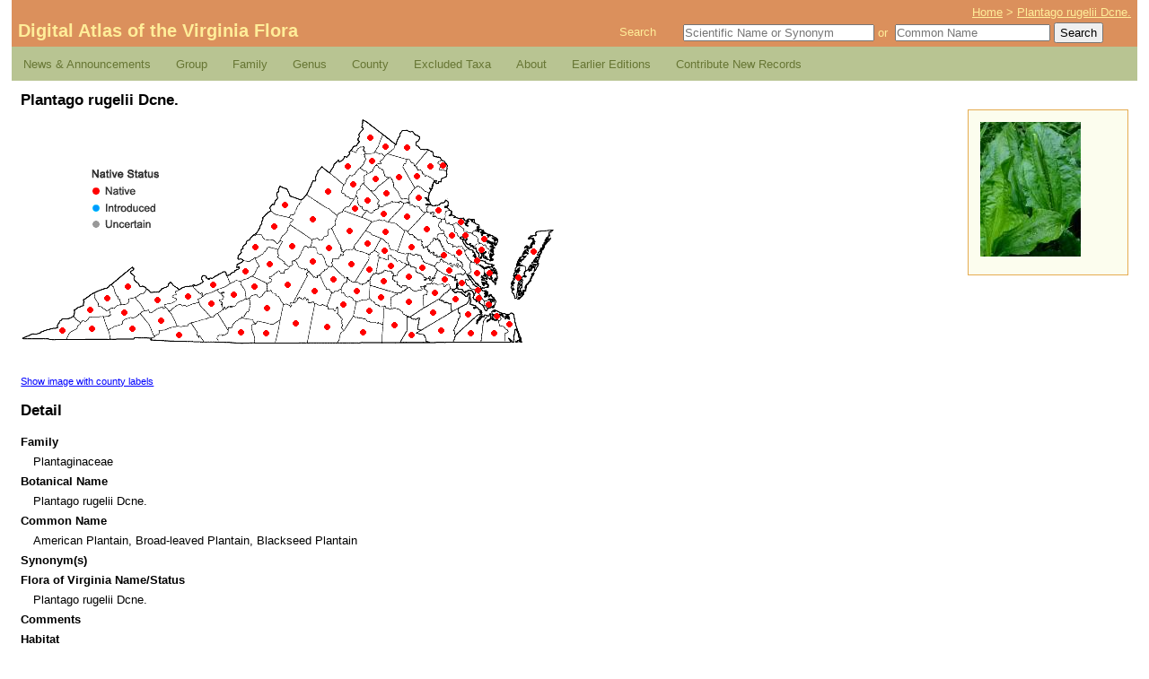

--- FILE ---
content_type: text/html; charset=UTF-8
request_url: https://vaplantatlas.org/index.php?do=plant&plant=3194
body_size: 4632
content:
			<!DOCTYPE html PUBLIC "-//W3C//DTD XHTML 1.1//EN"
				"http://www.w3.org/TR/xhtml11/DTD/xhtml11.dtd">
			<html xmlns="http://www.w3.org/1999/xhtml" xml:lang="en">
			<head>
			 <meta http-equiv="Content-Type" content="text/html; charset=utf-8">
					<title>
						Digital Atlas of the Virginia Flora | Plantago rugelii Dcne.					</title>
<meta name="description" content="Virginia  Digital Plant Atlas of Groups and Families of the VA Flora Home Page. This Digital Atlas contains all the Plant information on the Virginia Flora.">
<meta name="keywords" content="Genus, VA Flora, VA Plant Atlas, Digital Atlas of the Virginia Flora, VaPlantatlas.org">
									<link rel="stylesheet" type="text/css" href="/css/harmonize.css" media="all" />
							<link rel="stylesheet" type="text/css" href="news/wp-content/themes/atlas/style.css" media="all" />
							<link rel="stylesheet" type="text/css" href="/css/lightbox.css" media="screen" />
							<script type="text/javascript" src="https://ajax.googleapis.com/ajax/libs/prototype/1.7.3.0/prototype.js"></script>
							<script type="text/javascript" src="/js/scriptaculous/effects.js"></script>
							<script type="text/javascript" src="/js/ajax.js"></script>
							<script type="text/javascript" src="/js/tooltip.js"></script>
							<script type="text/javascript" src="/js/lightbox.js"></script>
							<script type="text/javascript" src="/js/zfolder.js"></script>
							</head>
				<body>
					<div>
						<a id="skip-link" href="#content">
							screen reader users: skip to main content
						</a>
					</div>
					<div id="header" class="clearfix">
						<div id="breadcrumbs">
							<a href="/index.php?do=start">Home</a> &gt; <a href="/index.php?do=plant">Plantago rugelii Dcne.</a>						</div>
						<h1>
							<a href="/index.php?do=start">
								Digital Atlas of the Virginia Flora
							</a>
						</h1>
						<div class="header-search">
							<span>Search</span>
							<span>
								<form method="get" action="/index.php?do=start">
									<div class="search-form textinput">
										<input type="text"
											   id="search-scientific"										
										       name="s"
										       placeholder="Scientific Name or Synonym"
										       value=""
										       onfocus="enableSearch('s');"
                                               size="25"
										        />&nbsp;or&nbsp;
										<input type="text"
											   id="search-common"
										       name="c"
										       placeholder="Common Name"
										       value=""
										       onfocus="enableSearch('c');"
										       />
										<input type="hidden" name="do" value="search:advanced" />
										<input type="submit" name="search" value="Search" class="search-button" />
									</div>
								</form>
							</span>
						</div>
					</div>

		<div id="nav" class="main-navigation">
<div class="responsiveSelectContainer"><ul id="menu-nav-1" class="menu responsiveSelectFullMenu"><li class="menu-item menu-item-type-custom menu-item-object-custom menu-item-home menu-item-143"><a href="https://vaplantatlas.org/news/">News &#038; Announcements</a></li>
<li class="menu-item menu-item-type-custom menu-item-object-custom menu-item-has-children menu-item-144"><a href="#">Group</a>
<ul class="sub-menu">
	<li class="menu-item menu-item-type-custom menu-item-object-custom menu-item-145"><a href="https://vaplantatlas.org/index.php?do=browse:group&#038;id=1">Lycophytes &#038; Pteridophytes</a></li>
	<li class="menu-item menu-item-type-custom menu-item-object-custom menu-item-146"><a href="https://vaplantatlas.org/index.php?do=browse:group&#038;id=2">Gymnosperms</a></li>
	<li class="menu-item menu-item-type-custom menu-item-object-custom menu-item-147"><a href="https://vaplantatlas.org/index.php?do=browse:group&#038;id=3">Monocots</a></li>
	<li class="menu-item menu-item-type-custom menu-item-object-custom menu-item-148"><a href="https://vaplantatlas.org/index.php?do=browse:group&#038;id=4">Dicots</a></li>
	<li class="menu-item menu-item-type-custom menu-item-object-custom menu-item-202"><a href="https://vaplantatlas.org/index.php?do=browse:group&#038;id=5">Bryophytes</a></li>
</ul>
</li>
<li class="menu-item menu-item-type-custom menu-item-object-custom menu-item-149"><a href="https://vaplantatlas.org/index.php?do=browse:family">Family</a></li>
<li class="menu-item menu-item-type-custom menu-item-object-custom menu-item-150"><a href="https://vaplantatlas.org/index.php?do=browse:genus">Genus</a></li>
<li class="menu-item menu-item-type-custom menu-item-object-custom menu-item-151"><a href="https://vaplantatlas.org/index.php?do=browse:county">County</a></li>
<li class="menu-item menu-item-type-custom menu-item-object-custom menu-item-152"><a href="https://vaplantatlas.org/news/wp-content/uploads/DA_EXCLUDED_TAXA.pdf">Excluded Taxa</a></li>
<li class="menu-item menu-item-type-custom menu-item-object-custom menu-item-has-children menu-item-153"><a href="#">About</a>
<ul class="sub-menu">
	<li class="menu-item menu-item-type-post_type menu-item-object-page menu-item-159"><a href="https://vaplantatlas.org/news/about/virginia-botanical-associates/">Virginia Botanical Associates</a></li>
	<li class="menu-item menu-item-type-post_type menu-item-object-page menu-item-158"><a href="https://vaplantatlas.org/news/about/about-digital-atlas/">About Digital Atlas</a></li>
	<li class="menu-item menu-item-type-post_type menu-item-object-page menu-item-215"><a href="https://vaplantatlas.org/news/about/about-bryophytes/">About Bryophytes</a></li>
	<li class="menu-item menu-item-type-post_type menu-item-object-page menu-item-157"><a href="https://vaplantatlas.org/news/about/citing-the-digital-atlas/">Citing the Digital Atlas</a></li>
	<li class="menu-item menu-item-type-post_type menu-item-object-page menu-item-156"><a href="https://vaplantatlas.org/news/about/acknowledgments/">Acknowledgments</a></li>
	<li class="menu-item menu-item-type-post_type menu-item-object-page menu-item-155"><a href="https://vaplantatlas.org/news/about/flora-of-virginia-project/">Flora of Virginia Project</a></li>
	<li class="menu-item menu-item-type-post_type menu-item-object-page menu-item-154"><a href="https://vaplantatlas.org/news/about/about-plant-photographs/">About the Plant Photographs</a></li>
</ul>
</li>
<li class="menu-item menu-item-type-custom menu-item-object-custom menu-item-has-children menu-item-160"><a href="#">Earlier Editions</a>
<ul class="sub-menu">
	<li class="menu-item menu-item-type-post_type menu-item-object-page menu-item-161"><a href="https://vaplantatlas.org/news/about/excerpts-from-previous-editions/">Excerpts from Previous Editions</a></li>
	<li class="menu-item menu-item-type-custom menu-item-object-custom menu-item-162"><a href="https://vaplantatlas.org/news/wp-content/uploads/Alton_Harvill_Tribute.pdf">Alton M. Harvill, Jr. Biography</a></li>
</ul>
</li>
<li class="menu-item menu-item-type-post_type menu-item-object-page menu-item-163"><a href="https://vaplantatlas.org/news/about/contribute-new-records/">Contribute New Records</a></li>
</ul><select class="responsiveMenuSelect"><option value="" selected="selected">&rArr; Navigate</option><option  id="menu-item-143" value="https://vaplantatlas.org/news/">News &#038; Announcements</option>
	<option  id="menu-item-145" value="https://vaplantatlas.org/index.php?do=browse:group&amp;id=1">&ndash; Lycophytes &#038; Pteridophytes</option>
	<option  id="menu-item-146" value="https://vaplantatlas.org/index.php?do=browse:group&amp;id=2">&ndash; Gymnosperms</option>
	<option  id="menu-item-147" value="https://vaplantatlas.org/index.php?do=browse:group&amp;id=3">&ndash; Monocots</option>
	<option  id="menu-item-148" value="https://vaplantatlas.org/index.php?do=browse:group&amp;id=4">&ndash; Dicots</option>
	<option  id="menu-item-202" value="https://vaplantatlas.org/index.php?do=browse:group&amp;id=5">&ndash; Bryophytes</option>
<option  id="menu-item-149" value="https://vaplantatlas.org/index.php?do=browse:family">Family</option>
<option  id="menu-item-150" value="https://vaplantatlas.org/index.php?do=browse:genus">Genus</option>
<option  id="menu-item-151" value="https://vaplantatlas.org/index.php?do=browse:county">County</option>
<option  id="menu-item-152" value="https://vaplantatlas.org/news/wp-content/uploads/DA_EXCLUDED_TAXA.pdf">Excluded Taxa</option>
	<option  id="menu-item-159" value="https://vaplantatlas.org/news/about/virginia-botanical-associates/">&ndash; Virginia Botanical Associates</option>
	<option  id="menu-item-158" value="https://vaplantatlas.org/news/about/about-digital-atlas/">&ndash; About Digital Atlas</option>
	<option  id="menu-item-215" value="https://vaplantatlas.org/news/about/about-bryophytes/">&ndash; About Bryophytes</option>
	<option  id="menu-item-157" value="https://vaplantatlas.org/news/about/citing-the-digital-atlas/">&ndash; Citing the Digital Atlas</option>
	<option  id="menu-item-156" value="https://vaplantatlas.org/news/about/acknowledgments/">&ndash; Acknowledgments</option>
	<option  id="menu-item-155" value="https://vaplantatlas.org/news/about/flora-of-virginia-project/">&ndash; Flora of Virginia Project</option>
	<option  id="menu-item-154" value="https://vaplantatlas.org/news/about/about-plant-photographs/">&ndash; About the Plant Photographs</option>
	<option  id="menu-item-161" value="https://vaplantatlas.org/news/about/excerpts-from-previous-editions/">&ndash; Excerpts from Previous Editions</option>
	<option  id="menu-item-162" value="https://vaplantatlas.org/news/wp-content/uploads/Alton_Harvill_Tribute.pdf">&ndash; Alton M. Harvill, Jr. Biography</option>
<option  id="menu-item-163" value="https://vaplantatlas.org/news/about/contribute-new-records/">Contribute New Records</option>
</select></div></div>		<div id="content">
						<h2>
							Plantago rugelii Dcne.						</h2>
						
								<div id="image-gallery">	<p><a href="/img/plants/originals/Plantago_rugelii%233194b%232_400.jpg" rel="lightbox[plant]" title="© Gary P. Fleming">
			<img src="/img/plants/thumbs/Plantago_rugelii%233194b%232_400.jpg" alt="Plantago rugelii Dcne." />
		</a></p>
</div>
	<div id="hover-zone" style="position: relative; width: 598px;">
		<img id="plant-image" title="" src="img/plants/maps/Plantago_rugelii_3194.png?c=1769017030" alt="Locations ofPlantago rugelii Dcne. in Virginia" />
			<div style="background: url('img/map/dot_clear.gif') top left no-repeat; position: absolute; top:238px; left:38px; width: 16px; height: 16px;"><div class="js-tooltip" style="display: none;">Lee</div></div>
			<div style="background: url('img/map/dot_clear.gif') top left no-repeat; position: absolute; top:164px; left:269px; width: 16px; height: 16px;"><div class="js-tooltip" style="display: none;">Botetourt</div></div>
			<div style="background: url('img/map/dot_clear.gif') top left no-repeat; position: absolute; top:215px; left:69px; width: 16px; height: 16px;"><div class="js-tooltip" style="display: none;">Wise</div></div>
			<div style="background: url('img/map/dot_clear.gif') top left no-repeat; position: absolute; top:236px; left:71px; width: 16px; height: 16px;"><div class="js-tooltip" style="display: none;">Scott</div></div>
			<div style="background: url('img/map/dot_clear.gif') top left no-repeat; position: absolute; top:202px; left:88px; width: 16px; height: 16px;"><div class="js-tooltip" style="display: none;">Dickenson</div></div>
			<div style="background: url('img/map/dot_clear.gif') top left no-repeat; position: absolute; top:218px; left:107px; width: 16px; height: 16px;"><div class="js-tooltip" style="display: none;">Russell</div></div>
			<div style="background: url('img/map/dot_clear.gif') top left no-repeat; position: absolute; top:236px; left:116px; width: 16px; height: 16px;"><div class="js-tooltip" style="display: none;">Washington</div></div>
			<div style="background: url('img/map/dot_clear.gif') top left no-repeat; position: absolute; top:227px; left:148px; width: 16px; height: 16px;"><div class="js-tooltip" style="display: none;">Smyth</div></div>
			<div style="background: url('img/map/dot_clear.gif') top left no-repeat; position: absolute; top:189px; left:111px; width: 16px; height: 16px;"><div class="js-tooltip" style="display: none;">Buchanan</div></div>
			<div style="background: url('img/map/dot_clear.gif') top left no-repeat; position: absolute; top:204px; left:144px; width: 16px; height: 16px;"><div class="js-tooltip" style="display: none;">Tazewell</div></div>
			<div style="background: url('img/map/dot_clear.gif') top left no-repeat; position: absolute; top:243px; left:168px; width: 16px; height: 16px;"><div class="js-tooltip" style="display: none;">Grayson</div></div>
			<div style="background: url('img/map/dot_clear.gif') top left no-repeat; position: absolute; top:200px; left:178px; width: 16px; height: 16px;"><div class="js-tooltip" style="display: none;">Bland</div></div>
			<div style="background: url('img/map/dot_clear.gif') top left no-repeat; position: absolute; top:208px; left:204px; width: 16px; height: 16px;"><div class="js-tooltip" style="display: none;">Pulaski</div></div>
			<div style="background: url('img/map/dot_clear.gif') top left no-repeat; position: absolute; top:198px; left:229px; width: 16px; height: 16px;"><div class="js-tooltip" style="display: none;">Montgomery</div></div>
			<div style="background: url('img/map/dot_clear.gif') top left no-repeat; position: absolute; top:187px; left:206px; width: 16px; height: 16px;"><div class="js-tooltip" style="display: none;">Giles</div></div>
			<div style="background: url('img/map/dot_clear.gif') top left no-repeat; position: absolute; top:240px; left:237px; width: 16px; height: 16px;"><div class="js-tooltip" style="display: none;">Patrick</div></div>
			<div style="background: url('img/map/dot_clear.gif') top left no-repeat; position: absolute; top:172px; left:242px; width: 16px; height: 16px;"><div class="js-tooltip" style="display: none;">Craig</div></div>
			<div style="background: url('img/map/dot_clear.gif') top left no-repeat; position: absolute; top:189px; left:252px; width: 16px; height: 16px;"><div class="js-tooltip" style="display: none;">Roanoke</div></div>
			<div style="background: url('img/map/dot_clear.gif') top left no-repeat; position: absolute; top:213px; left:266px; width: 16px; height: 16px;"><div class="js-tooltip" style="display: none;">Franklin</div></div>
			<div style="background: url('img/map/dot_clear.gif') top left no-repeat; position: absolute; top:145px; left:253px; width: 16px; height: 16px;"><div class="js-tooltip" style="display: none;">Alleghany</div></div>
			<div style="background: url('img/map/dot_clear.gif') top left no-repeat; position: absolute; top:187px; left:289px; width: 16px; height: 16px;"><div class="js-tooltip" style="display: none;">Bedford</div></div>
			<div style="background: url('img/map/dot_clear.gif') top left no-repeat; position: absolute; top:241px; left:265px; width: 16px; height: 16px;"><div class="js-tooltip" style="display: none;">Henry</div></div>
			<div style="background: url('img/map/dot_clear.gif') top left no-repeat; position: absolute; top:230px; left:298px; width: 16px; height: 16px;"><div class="js-tooltip" style="display: none;">Pittsylvania</div></div>
			<div style="background: url('img/map/dot_clear.gif') top left no-repeat; position: absolute; top:234px; left:333px; width: 16px; height: 16px;"><div class="js-tooltip" style="display: none;">Halifax</div></div>
			<div style="background: url('img/map/dot_clear.gif') top left no-repeat; position: absolute; top:240px; left:373px; width: 16px; height: 16px;"><div class="js-tooltip" style="display: none;">Mecklenburg</div></div>
			<div style="background: url('img/map/dot_clear.gif') top left no-repeat; position: absolute; top:194px; left:319px; width: 16px; height: 16px;"><div class="js-tooltip" style="display: none;">Campbell</div></div>
			<div style="background: url('img/map/dot_clear.gif') top left no-repeat; position: absolute; top:161px; left:317px; width: 16px; height: 16px;"><div class="js-tooltip" style="display: none;">Amherst</div></div>
			<div style="background: url('img/map/dot_clear.gif') top left no-repeat; position: absolute; top:144px; left:294px; width: 16px; height: 16px;"><div class="js-tooltip" style="display: none;">Rockbridge</div></div>
			<div style="background: url('img/map/dot_clear.gif') top left no-repeat; position: absolute; top:122px; left:274px; width: 16px; height: 16px;"><div class="js-tooltip" style="display: none;">Bath</div></div>
			<div style="background: url('img/map/dot_clear.gif') top left no-repeat; position: absolute; top:98px; left:286px; width: 16px; height: 16px;"><div class="js-tooltip" style="display: none;">Highland</div></div>
			<div style="background: url('img/map/dot_clear.gif') top left no-repeat; position: absolute; top:114px; left:317px; width: 16px; height: 16px;"><div class="js-tooltip" style="display: none;">Augusta</div></div>
			<div style="background: url('img/map/dot_clear.gif') top left no-repeat; position: absolute; top:146px; left:335px; width: 16px; height: 16px;"><div class="js-tooltip" style="display: none;">Nelson</div></div>
			<div style="background: url('img/map/dot_clear.gif') top left no-repeat; position: absolute; top:181px; left:340px; width: 16px; height: 16px;"><div class="js-tooltip" style="display: none;">Appomattox</div></div>
			<div style="background: url('img/map/dot_clear.gif') top left no-repeat; position: absolute; top:209px; left:351px; width: 16px; height: 16px;"><div class="js-tooltip" style="display: none;">Charlotte</div></div>
			<div style="background: url('img/map/dot_clear.gif') top left no-repeat; position: absolute; top:194px; left:366px; width: 16px; height: 16px;"><div class="js-tooltip" style="display: none;">Prince Edward</div></div>
			<div style="background: url('img/map/dot_clear.gif') top left no-repeat; position: absolute; top:216px; left:380px; width: 16px; height: 16px;"><div class="js-tooltip" style="display: none;">Lunenburg</div></div>
			<div style="background: url('img/map/dot_clear.gif') top left no-repeat; position: absolute; top:232px; left:408px; width: 16px; height: 16px;"><div class="js-tooltip" style="display: none;">Brunswick</div></div>
			<div style="background: url('img/map/dot_clear.gif') top left no-repeat; position: absolute; top:243px; left:427px; width: 16px; height: 16px;"><div class="js-tooltip" style="display: none;">Greensville</div></div>
			<div style="background: url('img/map/dot_clear.gif') top left no-repeat; position: absolute; top:238px; left:460px; width: 16px; height: 16px;"><div class="js-tooltip" style="display: none;">Southampton</div></div>
			<div style="background: url('img/map/dot_clear.gif') top left no-repeat; position: absolute; top:241px; left:493px; width: 16px; height: 16px;"><div class="js-tooltip" style="display: none;">Suffolk</div></div>
			<div style="background: url('img/map/dot_clear.gif') top left no-repeat; position: absolute; top:241px; left:519px; width: 16px; height: 16px;"><div class="js-tooltip" style="display: none;">Chesapeake</div></div>
			<div style="background: url('img/map/dot_clear.gif') top left no-repeat; position: absolute; top:231px; left:536px; width: 16px; height: 16px;"><div class="js-tooltip" style="display: none;">Virginia Beach</div></div>
			<div style="background: url('img/map/dot_clear.gif') top left no-repeat; position: absolute; top:222px; left:522px; width: 16px; height: 16px;"><div class="js-tooltip" style="display: none;">Norfolk</div></div>
			<div style="background: url('img/map/dot_clear.gif') top left no-repeat; position: absolute; top:220px; left:490px; width: 16px; height: 16px;"><div class="js-tooltip" style="display: none;">Isle of Wight</div></div>
			<div style="background: url('img/map/dot_clear.gif') top left no-repeat; position: absolute; top:179px; left:546px; width: 16px; height: 16px;"><div class="js-tooltip" style="display: none;">Northampton</div></div>
			<div style="background: url('img/map/dot_clear.gif') top left no-repeat; position: absolute; top:150px; left:563px; width: 16px; height: 16px;"><div class="js-tooltip" style="display: none;">Accomack</div></div>
			<div style="background: url('img/map/dot_clear.gif') top left no-repeat; position: absolute; top:209px; left:513px; width: 16px; height: 16px;"><div class="js-tooltip" style="display: none;">Hampton</div></div>
			<div style="background: url('img/map/dot_clear.gif') top left no-repeat; position: absolute; top:202px; left:502px; width: 16px; height: 16px;"><div class="js-tooltip" style="display: none;">Newport News</div></div>
			<div style="background: url('img/map/dot_clear.gif') top left no-repeat; position: absolute; top:193px; left:501px; width: 16px; height: 16px;"><div class="js-tooltip" style="display: none;">York</div></div>
			<div style="background: url('img/map/dot_clear.gif') top left no-repeat; position: absolute; top:203px; left:476px; width: 16px; height: 16px;"><div class="js-tooltip" style="display: none;">Surry</div></div>
			<div style="background: url('img/map/dot_clear.gif') top left no-repeat; position: absolute; top:196px; left:453px; width: 16px; height: 16px;"><div class="js-tooltip" style="display: none;">Prince George</div></div>
			<div style="background: url('img/map/dot_clear.gif') top left no-repeat; position: absolute; top:218px; left:451px; width: 16px; height: 16px;"><div class="js-tooltip" style="display: none;">Sussex</div></div>
			<div style="background: url('img/map/dot_clear.gif') top left no-repeat; position: absolute; top:181px; left:464px; width: 16px; height: 16px;"><div class="js-tooltip" style="display: none;">Charles City</div></div>
			<div style="background: url('img/map/dot_clear.gif') top left no-repeat; position: absolute; top:185px; left:483px; width: 16px; height: 16px;"><div class="js-tooltip" style="display: none;">James City</div></div>
			<div style="background: url('img/map/dot_clear.gif') top left no-repeat; position: absolute; top:171px; left:469px; width: 16px; height: 16px;"><div class="js-tooltip" style="display: none;">New Kent</div></div>
			<div style="background: url('img/map/dot_clear.gif') top left no-repeat; position: absolute; top:174px; left:500px; width: 16px; height: 16px;"><div class="js-tooltip" style="display: none;">Gloucester</div></div>
			<div style="background: url('img/map/dot_clear.gif') top left no-repeat; position: absolute; top:174px; left:514px; width: 16px; height: 16px;"><div class="js-tooltip" style="display: none;">Mathews</div></div>
			<div style="background: url('img/map/dot_clear.gif') top left no-repeat; position: absolute; top:206px; left:424px; width: 16px; height: 16px;"><div class="js-tooltip" style="display: none;">Dinwiddie</div></div>
			<div style="background: url('img/map/dot_clear.gif') top left no-repeat; position: absolute; top:201px; left:393px; width: 16px; height: 16px;"><div class="js-tooltip" style="display: none;">Nottoway</div></div>
			<div style="background: url('img/map/dot_clear.gif') top left no-repeat; position: absolute; top:183px; left:396px; width: 16px; height: 16px;"><div class="js-tooltip" style="display: none;">Amelia</div></div>
			<div style="background: url('img/map/dot_clear.gif') top left no-repeat; position: absolute; top:166px; left:404px; width: 16px; height: 16px;"><div class="js-tooltip" style="display: none;">Powhatan</div></div>
			<div style="background: url('img/map/dot_clear.gif') top left no-repeat; position: absolute; top:178px; left:424px; width: 16px; height: 16px;"><div class="js-tooltip" style="display: none;">Chesterfield</div></div>
			<div style="background: url('img/map/dot_clear.gif') top left no-repeat; position: absolute; top:170px; left:380px; width: 16px; height: 16px;"><div class="js-tooltip" style="display: none;">Cumberland</div></div>
			<div style="background: url('img/map/dot_clear.gif') top left no-repeat; position: absolute; top:164px; left:360px; width: 16px; height: 16px;"><div class="js-tooltip" style="display: none;">Buckingham</div></div>
			<div style="background: url('img/map/dot_clear.gif') top left no-repeat; position: absolute; top:127px; left:358px; width: 16px; height: 16px;"><div class="js-tooltip" style="display: none;">Albemarle</div></div>
			<div style="background: url('img/map/dot_clear.gif') top left no-repeat; position: absolute; top:149px; left:397px; width: 16px; height: 16px;"><div class="js-tooltip" style="display: none;">Goochland</div></div>
			<div style="background: url('img/map/dot_clear.gif') top left no-repeat; position: absolute; top:168px; left:439px; width: 16px; height: 16px;"><div class="js-tooltip" style="display: none;">Henrico</div></div>
			<div style="background: url('img/map/dot_clear.gif') top left no-repeat; position: absolute; top:141px; left:378px; width: 16px; height: 16px;"><div class="js-tooltip" style="display: none;">Fluvanna</div></div>
			<div style="background: url('img/map/dot_clear.gif') top left no-repeat; position: absolute; top:128px; left:398px; width: 16px; height: 16px;"><div class="js-tooltip" style="display: none;">Louisa</div></div>
			<div style="background: url('img/map/dot_clear.gif') top left no-repeat; position: absolute; top:145px; left:427px; width: 16px; height: 16px;"><div class="js-tooltip" style="display: none;">Hanover</div></div>
			<div style="background: url('img/map/dot_clear.gif') top left no-repeat; position: absolute; top:154px; left:463px; width: 16px; height: 16px;"><div class="js-tooltip" style="display: none;">King William</div></div>
			<div style="background: url('img/map/dot_clear.gif') top left no-repeat; position: absolute; top:151px; left:480px; width: 16px; height: 16px;"><div class="js-tooltip" style="display: none;">King and Queen</div></div>
			<div style="background: url('img/map/dot_clear.gif') top left no-repeat; position: absolute; top:160px; left:500px; width: 16px; height: 16px;"><div class="js-tooltip" style="display: none;">Middlesex</div></div>
			<div style="background: url('img/map/dot_clear.gif') top left no-repeat; position: absolute; top:148px; left:505px; width: 16px; height: 16px;"><div class="js-tooltip" style="display: none;">Lancaster</div></div>
			<div style="background: url('img/map/dot_clear.gif') top left no-repeat; position: absolute; top:136px; left:508px; width: 16px; height: 16px;"><div class="js-tooltip" style="display: none;">Northumberland</div></div>
			<div style="background: url('img/map/dot_clear.gif') top left no-repeat; position: absolute; top:132px; left:472px; width: 16px; height: 16px;"><div class="js-tooltip" style="display: none;">Essex</div></div>
			<div style="background: url('img/map/dot_clear.gif') top left no-repeat; position: absolute; top:132px; left:487px; width: 16px; height: 16px;"><div class="js-tooltip" style="display: none;">Richmond</div></div>
			<div style="background: url('img/map/dot_clear.gif') top left no-repeat; position: absolute; top:117px; left:482px; width: 16px; height: 16px;"><div class="js-tooltip" style="display: none;">Westmoreland</div></div>
			<div style="background: url('img/map/dot_clear.gif') top left no-repeat; position: absolute; top:125px; left:444px; width: 16px; height: 16px;"><div class="js-tooltip" style="display: none;">Caroline</div></div>
			<div style="background: url('img/map/dot_clear.gif') top left no-repeat; position: absolute; top:104px; left:457px; width: 16px; height: 16px;"><div class="js-tooltip" style="display: none;">King George</div></div>
			<div style="background: url('img/map/dot_clear.gif') top left no-repeat; position: absolute; top:111px; left:422px; width: 16px; height: 16px;"><div class="js-tooltip" style="display: none;">Spotsylvania</div></div>
			<div style="background: url('img/map/dot_clear.gif') top left no-repeat; position: absolute; top:108px; left:396px; width: 16px; height: 16px;"><div class="js-tooltip" style="display: none;">Orange</div></div>
			<div style="background: url('img/map/dot_clear.gif') top left no-repeat; position: absolute; top:102px; left:364px; width: 16px; height: 16px;"><div class="js-tooltip" style="display: none;">Greene</div></div>
			<div style="background: url('img/map/dot_clear.gif') top left no-repeat; position: absolute; top:93px; left:378px; width: 16px; height: 16px;"><div class="js-tooltip" style="display: none;">Madison</div></div>
			<div style="background: url('img/map/dot_clear.gif') top left no-repeat; position: absolute; top:85px; left:399px; width: 16px; height: 16px;"><div class="js-tooltip" style="display: none;">Culpeper</div></div>
			<div style="background: url('img/map/dot_clear.gif') top left no-repeat; position: absolute; top:90px; left:435px; width: 16px; height: 16px;"><div class="js-tooltip" style="display: none;">Stafford</div></div>
			<div style="background: url('img/map/dot_clear.gif') top left no-repeat; position: absolute; top:66px; left:433px; width: 16px; height: 16px;"><div class="js-tooltip" style="display: none;">Prince William</div></div>
			<div style="background: url('img/map/dot_clear.gif') top left no-repeat; position: absolute; top:67px; left:413px; width: 16px; height: 16px;"><div class="js-tooltip" style="display: none;">Fauquier</div></div>
			<div style="background: url('img/map/dot_clear.gif') top left no-repeat; position: absolute; top:34px; left:422px; width: 16px; height: 16px;"><div class="js-tooltip" style="display: none;">Loudoun</div></div>
			<div style="background: url('img/map/dot_clear.gif') top left no-repeat; position: absolute; top:69px; left:387px; width: 16px; height: 16px;"><div class="js-tooltip" style="display: none;">Rappahannock</div></div>
			<div style="background: url('img/map/dot_clear.gif') top left no-repeat; position: absolute; top:49px; left:383px; width: 16px; height: 16px;"><div class="js-tooltip" style="display: none;">Warren</div></div>
			<div style="background: url('img/map/dot_clear.gif') top left no-repeat; position: absolute; top:75px; left:362px; width: 16px; height: 16px;"><div class="js-tooltip" style="display: none;">Page</div></div>
			<div style="background: url('img/map/dot_clear.gif') top left no-repeat; position: absolute; top:55px; left:356px; width: 16px; height: 16px;"><div class="js-tooltip" style="display: none;">Shenandoah</div></div>
			<div style="background: url('img/map/dot_clear.gif') top left no-repeat; position: absolute; top:83px; left:334px; width: 16px; height: 16px;"><div class="js-tooltip" style="display: none;">Rockingham</div></div>
			<div style="background: url('img/map/dot_clear.gif') top left no-repeat; position: absolute; top:55px; left:448px; width: 16px; height: 16px;"><div class="js-tooltip" style="display: none;">Fairfax</div></div>
			<div style="background: url('img/map/dot_clear.gif') top left no-repeat; position: absolute; top:54px; left:462px; width: 16px; height: 16px;"><div class="js-tooltip" style="display: none;">Arlington</div></div>
			<div style="background: url('img/map/dot_clear.gif') top left no-repeat; position: absolute; top:33px; left:398px; width: 16px; height: 16px;"><div class="js-tooltip" style="display: none;">Clarke</div></div>
			<div style="background: url('img/map/dot_clear.gif') top left no-repeat; position: absolute; top:23px; left:381px; width: 16px; height: 16px;"><div class="js-tooltip" style="display: none;">Frederick</div></div></div><p style="font-size: 8pt;">
		<a href="/index.php?do=plant&amp;plant=3194&amp;label=1">
			Show image with county labels
		</a>
	</p>
	<h2>Detail</h2>
	<dl id="plants-detail">
		<dt>Family</dt><dd>Plantaginaceae</dd>
		<dt>Botanical Name</dt><dd>Plantago rugelii Dcne.</dd>
		<dt>Common Name</dt><dd>American Plantain, Broad-leaved Plantain, Blackseed Plantain</dd>
		<dt>Synonym(s)</dt><dd></dd>
		<dt>Flora of Virginia Name/Status</dt><dd>Plantago rugelii Dcne.</dd>
		<dt>Comments</dt><dd></dd>
		<dt>Habitat</dt><dd>Fields, lawns, roadsides, clearings, flood-scoured shores, and other open and partly open, disturbed habitats.  Common throughout.</dd>
		<dt>Native Status</dt><dd>Native</dd>
	</dl>	<p>
		<strong>To save this map, right-click (control-click for Mac users) on the
		map and choose "Save Image As...".</strong>
	</p>
	<br style="clear: right" />

					</div>
					<div id="footer">
						<p style="float: right; text-transform: lowercase;">
							<a href="http://validator.w3.org/check?uri=referer"><acronym title="Extensible Hypertext Markup Language">XHTML</acronym> 1.1</a>
							|
							<a href="http://www.w3.org/TR/CSS21/"><acronym title="Cascading Style Sheets">CSS</acronym> 2.1</a>
							|
							<a href="http://www.w3.org/TR/WAI-WEBCONTENT/"><acronym title="Web Content Accessibility Guidelines">WCAG</acronym> 1.0</a>
							|
							<a href="http://browsehappy.com/browsers/">Better Browser Campaign</a>
							|
							maintained by <a href="http://sitevision.com/">Sitevision.com</a>
						</p>
						<p>
							&#169; 2026 Virginia Botanical Associates. All rights reserved.
						</p>
					</div>
				<script type="text/javascript">
					function enableSearch(ele){
						var objs = {
							'c': 'search-common',
							's': 'search-scientific'
						};

						for(var obj in objs){
							if(obj !== ele){
								document.getElementById(objs[obj]).value = "";
							}
						}
					}
				</script>					
				</body>
			</html>
		